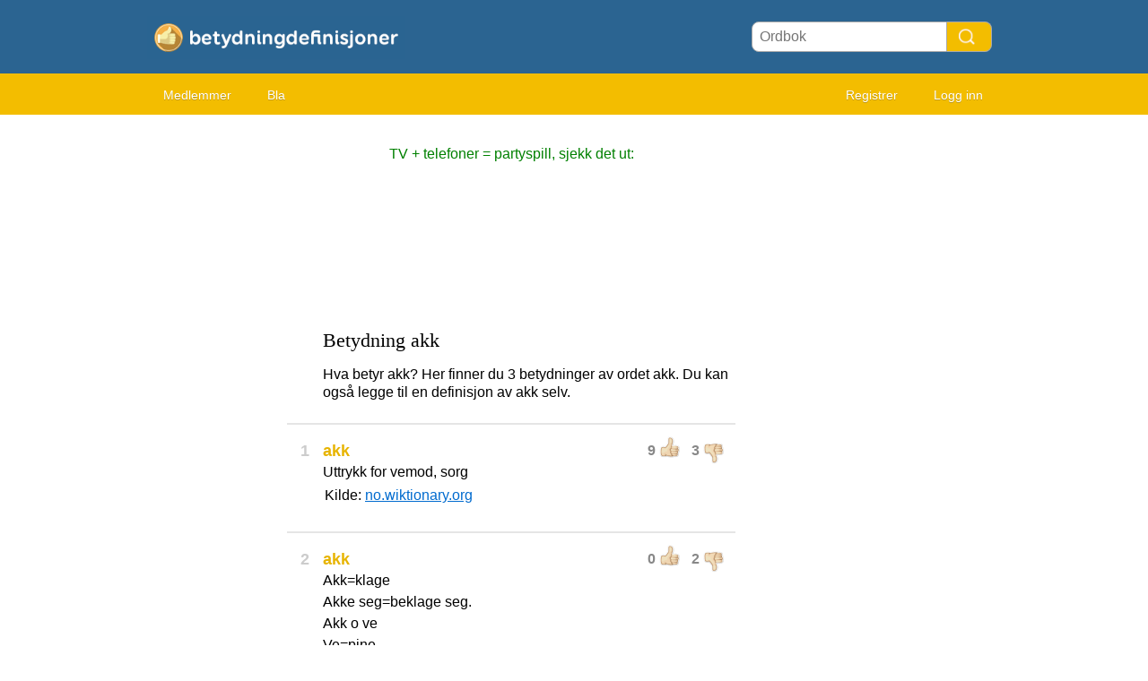

--- FILE ---
content_type: text/html; charset=utf-8
request_url: https://betydning-definisjoner.com/akk
body_size: 3620
content:
<!DOCTYPE HTML PUBLIC "i//W3C//DTD HTML 4.01 Transitional//EN"
"https://www.w3.org/TR/html4/loose.dtd">
<html>
<head>
<link rel="canonical" href="https://betydning-definisjoner.com/akk" /><title>Definisjon Og Betydning Akk</title>
<meta name=viewport content="width=device-width, initial-scale=1">
<meta http-equiv="Content-Type" content="text/html; charset=utf-8">
<link href="/i/css.css" rel="stylesheet" type="text/css">
<script src="/i/javascript.js"></script>

<script data-ad-client="ca-pub-0736501223732422" async src="https://pagead2.googlesyndication.com/pagead/js/adsbygoogle.js"></script>
<link rel="apple-touch-icon" sizes="60x60" href="/i/apple-icon-60x60.png">
<link rel="icon" type="image/png" sizes="32x32" href="/i/favicon-32x32.png">
<link rel="icon" type="image/png" sizes="96x96" href="/i/favicon-96x96.png">
<link rel="icon" type="image/png" sizes="16x16" href="/i/favicon-16x16.png">
<meta name="theme-color" content="#2b6491">
</head>
<body id="main">
<div id="container" style="overflow-x: hidden">
	<div id="layout" style="background-color:#FFF;">
				<div id=headertable>
			<div id=headertablerow style="background-color: #2b6491">
				<div id=headertablecell_logo><a href="/"><img src="/i/files/logo-no.png" width="278" height="49" border=0 alt="logo"></a></div>
				<div id="headertablecell_search">
					<form action="/i/search.php" name="zoekform" style="display:inline;">
						<form action="/i/search.php"><div id="search80text"></div><input type=text id="searchdicbox" name=q  placeholder="Ordbok" ><input type=submit value="" id="Search Button" title="Search Button" style="cursor:pointer"></form>					</form>
				</div>
			</div> <!-- headertablerow -->
		</div> <!-- headertable -->

		<div id=menubartable>
			<div id=menubartablerow>
				<div id="menubarcell_links">
					<div id="menubarcell_links_container">
<!--						<li><a href="/">Hjem</a></li>-->
	<!--					<li><a href="/i/add.php">Legg til betydning</a></li>-->
						<li><a href="/i/members.php">Medlemmer</a></li>
						<li><a href="/A/">Bla</a></li>
					</div>
				</div> <!-- menubarcell_links -->
				<div id="menubarcell_member">
										
									
					
						<a href="/i/register.php">Registrer</a>
						<a href="/i/login.php">Logg inn</a>
										</div> <!-- menubarcell_member -->
			</div> <!-- menubartablerow -->
		</div> <!-- menubartable -->
				<div style="border-bottom:0px solid #cccccc;background-color:#FFFFFF;padding-top:6px;padding-bottom:6px;width:100%">



		</div>
				<div id="bodytable">
			<div id="bodytablerow">
				<div id="bodytablecell_left" style="background-color:#FFF;">
					<div id="bodytablecell_left_container" style="overflow:hidden;margin-bottom:10px;">
				
				<iframe id="iframe" style="display:none;"></iframe>
				
				<style>
@media only screen and (min-width: 995px){				#adsense-left{width:160px;min-height:600px;}}
@media only screen and (min-width: 840px) and (max-width: 994px) {	#adsense-left{width:160px;min-height:600px;}}
@media only screen and (min-width: 499px) and (max-width: 840px) {	#adsense-left{width:100%;min-height:250px;}}
@media only screen and (max-width: 499px) {				#adsense-left{width:100%;min-height:250px;}}
</style>
<div id="adsense-left" style="overflow:hidden;">

<script async src="//pagead2.googlesyndication.com/pagead/js/adsbygoogle.js"></script>
<!-- Betekenis-definitie left -->
<ins class="adsbygoogle"
     style="display:block"
     data-ad-client="ca-pub-0736501223732422"
     data-ad-slot="4758524563"
     data-ad-format="auto"></ins>
<script>
(adsbygoogle = window.adsbygoogle || []).push({});
</script>

</div>
				
					</div> <!-- bodytablecell_left_container-->
				</div> <!-- bodyleft -->
				<div id="bodytablecell_middle" style="background-color:#FFF;">
					<div id="bodytablecell_middle_container">
					
					<div style="text-align:center;">
						<span style="color:green;line-height:44px;">TV + telefoner = partyspill, sjekk det ut:</span><br>
						<iframe class="yt-video" src="https://www.youtube.com/embed/yeGI20yKVmU" frameborder="0" style="display:block;margin:0 auto;" allow="autoplay; encrypted-media" allowfullscreen></iframe>
					</div>

					
					<br>
		

		
		
		<div id="introtext"><div style="font-family: georgia; font-size:22px;margin:0px 0px 16px 0px;">Betydning akk</div><div style="line-height:20px;">Hva betyr akk? Her finner du 3 betydninger av ordet akk. Du kan også legge til en definisjon av akk selv. </div></div><br><div style="border: 1px solid #e5e5e5;margin-bottom:15px;"></div><table border=0 width="100%" cellpadding=0>
<tr><td id=def_nr valign=top align=center style="padding-top:0px;"><h1 style="color:#CCC;">1</h1></td><td style="line-height:20px;">

		
		<div id=rating11642 class="rating" style="">

			<span id="u11642" class="thumb">9</span>
			<img class="thumb_up" id="up11642" src="/i/c-up.png" alt="Thumbs up" OnClick="w('u','11642',10,3,1)">
			&nbsp;
			<span id="d11642" class="thumb">3</span>
			<img class="thumb_down" id="down11642" src="/i/c-down.png" alt="Thumbs down" style="" OnClick="w('d','11642',9,4,0)">

		</div>
		<h1 id="h111642">akk</h1><br><div class=uitleg id="uitleg11642"> Uttrykk for vemod, sorg</div><span id="voorbeeld11642"></span><table border=0 width=100%><tr><td>Kilde: <a href="https://no.wiktionary.org/wiki/akk" target="_blank">no.wiktionary.org</a>
</td></tr></table>
</td></tr></table><br><div style="border: 1px solid #e5e5e5;margin-bottom:15px;"></div><table border=0 width="100%" cellpadding=0>
<tr><td id=def_nr valign=top align=center style="padding-top:0px;"><h1 style="color:#CCC;">2</h1></td><td style="line-height:20px;">

		
		<div id=rating1920230 class="rating" style="">

			<span id="u1920230" class="thumb">0</span>
			<img class="thumb_up" id="up1920230" src="/i/c-up.png" alt="Thumbs up" OnClick="w('u','1920230',1,2,1)">
			&nbsp;
			<span id="d1920230" class="thumb">2</span>
			<img class="thumb_down" id="down1920230" src="/i/c-down.png" alt="Thumbs down" style="" OnClick="w('d','1920230',0,3,0)">

		</div>
		<h1 id="h11920230">akk</h1><br><div class=uitleg id="uitleg1920230">Akk=klage<br />
Akke seg=beklage seg.<br />
Akk o ve<br />
Ve=pine<br />
Veer= flertallform piner=f&oslash;dselsveer</div><span id="voorbeeld1920230"></span><table border=0 width=100%><tr><td><font color="#AAA">Bj&oslash;rn Berg</a> <font color="#AAA"> - 23. oktober 2019</font></font>
</td></tr></table>
</td></tr></table><br><div style="border: 1px solid #e5e5e5;margin-bottom:15px;"></div><table border=0 width="100%" cellpadding=0>
<tr><td id=def_nr valign=top align=center style="padding-top:0px;"><h1 style="color:#CCC;">3</h1></td><td style="line-height:20px;">

		
		<div id=rating13199 class="rating" style="">

			<span id="u13199" class="thumb">0</span>
			<img class="thumb_up" id="up13199" src="/i/c-up.png" alt="Thumbs up" OnClick="w('u','13199',1,7,1)">
			&nbsp;
			<span id="d13199" class="thumb">7</span>
			<img class="thumb_down" id="down13199" src="/i/c-down.png" alt="Thumbs down" style="" OnClick="w('d','13199',0,8,0)">

		</div>
		<h1 id="h113199">akk</h1><br><div class=uitleg id="uitleg13199"> Uttrykk for vemod, sorg</div><span id="voorbeeld13199"></span><table border=0 width=100%><tr><td>Kilde: <a href="https://no.wiktionary.org/wiki/akk" target="_blank">no.wiktionary.org</a>
</td></tr></table>
</td></tr></table><style>
.confirmation-field { display: none; }
</style>
	<br>




<style>
@media only screen and (min-width: 995px){				#adsense-center{width:100%;min-height:250px;}}
@media only screen and (min-width: 840px) and (max-width: 994px) {	#adsense-center{width:100%;min-height:250px;}}
@media only screen and (min-width: 499px) and (max-width: 840px) {	#adsense-center{width:100%;min-height:250px;}}
@media only screen and (max-width: 499px) {				#adsense-center{width:100%;min-height:250px;}}
</style>

<div id="adsense-center" style="overflow:hidden;border:0px solid red;">

<script async src="//pagead2.googlesyndication.com/pagead/js/adsbygoogle.js"></script>
<!-- Betekenis-definitie middle -->
<ins class="adsbygoogle"
     style="display:block"
     data-ad-client="ca-pub-0736501223732422"
     data-ad-slot="3281791360"
     data-ad-format="auto"></ins>
<script>
(adsbygoogle = window.adsbygoogle || []).push({});
</script>

</div>
<br>

<table cellspacing=1 width="100%" style="background-color: #ffd43e;border-radius:8px;border:1px solid #e3b71d" id="add">
	<tr><td colspan=2 style="padding:15px 15px 15px 15px;">

<form action="/i/add.php" method="post" name=myform style="display: inline;">
<table border=0 width="100%">
<tr><td valign=top style="padding-bottom:20px;" colspan=2>

<font style="font-family: georgia; font-size:22px;"><label for="textarea_meaning">Legg til betydningen av <span style="text-decoration:underline;font-family: georgia; font-size:22px;">akk</span></label></font><br></td></tr>

<input name="woord" style="background-color:#dff1ff;border:1px solid black;" type="hidden" value="akk">

<tr><td valign=top colspan=2><textarea style="border-radius:8px;width:100%;height:150px;background-color:#ffedac;" name="uitleg" id="textarea_meaning" onkeyup="cnt(this,document.myform.c)"></textarea></td></tr>
<tr><td colspan=2>

<div style="float: right"><font color=gray><label for="word_count">Antall ord:</label> <input type="text" id="word_count" name="c" value="0" onkeyup="cnt(document.myform.uitleg,this)" style="border: 0px;background-color:#ffd43e;color: gray;width:22px;"/></font></div>



</td></tr>
</table>
<style>
.confirmation-field { display: none; }
</style>

<div id=extra style="display:none;">

<table border=0 width="100%">
<tr><td valign=top width=85> Eksempel:</td><td valign=top><textarea style="border-radius:8px;width:100%;height:80px;background-color:#dff1ff;" name="voorbeeld"></textarea></td></tr>
</table>

</div>





<table border=0 width="100%" style="margin-top:-24px;">
<tr><td class=row width="85" colspan=2 style="font-size:16px;line-height:26px;color:#000"><label for="author">Navn:</label></td></tr>
<tr><td><input type=text style="border-radius:8px;background-color:#ffedac;border:1px solid #AAA;width:calc(100% - 12px);padding:6px;" name=auteur id=author maxlength=20 value=""></td></tr>
<tr><td class=row colspan=2 style="font-size:16px;padding-top:8px;color:#000"><label for="emailconfirm">E-post: (* Valgfritt)</label><br><input type=text style="border-radius:8px;background-color:#ffedac;border:1px solid #AAA;width:calc(100% - 12px);padding:6px;" name=email size=12 value=""></td></tr>
<span class="confirmation-field"><label for="email-confirmation">Email confirmation:</label><input type="text" name="emailconfirm" id=emailconfirm size=20 value="" /></span>
</table>


<center><input style="margin-top:8px;padding:12px 24px;font-size:18px;border-radius:24px;background-color:#2b6491;color:white;font-weight:bold;cursor:pointer;" name="submit" type="submit" value="Legg til betydning" /></center>
</form>



	</td></tr>
</table>


<br>

		<table width="100%" style="margin-bottom:10px;">
		<tr><td>&lt;&lt; <a href="autonomi">autonomi</a></td>
		<td align="right"><a href="agalaus">agalaus</a> &gt;&gt;</td></tr>
		</table>

				</div> <!-- bodytablecell_middle_container -->
			</div> <!-- bodytablecell_middle -->
			<div id="bodytablecell_right">


	
<style>
@media only screen and (min-width: 995px){				#adsense-right{width:300px;min-height:600px;}}
@media only screen and (min-width: 840px) and (max-width: 994px) {	#adsense-right{width:160px;min-height:600px;}}
@media only screen and (min-width: 499px) and (max-width: 840px) {	#adsense-right{width:100%;min-height:250px;}}
@media only screen and (max-width: 499px) {				#adsense-right{width:100%;min-height:250px;}}
</style>
<div id="adsense-right" style="overflow:hidden;">

<script async src="//pagead2.googlesyndication.com/pagead/js/adsbygoogle.js"></script>
<!-- Betekenis-definitie Responsive rechts -->
<ins class="adsbygoogle"
     style="display:block"
     data-ad-client="ca-pub-0736501223732422"
     data-ad-slot="7848704563"
     data-ad-format="auto"></ins>
<script>
(adsbygoogle = window.adsbygoogle || []).push({});
</script>

</div>

<br>
		<div style="padding:15px;">
		betydning-definisjoner.com er en ordbok som er skrevet av folk som deg og meg. <br> Vennligst bidra ved å legge til et ord. Alle slags ord er velkomne!		<br><br>
		<center><a href="/i/add.php" class="bett" style="color:#FFF">Legg til betydning</a></center>
		</div>
	</td></tr></table>


<!--</td>-->
<!--<td class="c" rowspan=2><div class="d"><div id="s"></div></div></td>-->
<!--</tr>-->
<!--<tr>-->
<!--<td class=f style="height:30px;">-->

	</div> <!-- bodytablecell_right -->
		</div> <!-- bodytablerow -->
			</div> <!-- bodytable -->

			<br style="clear: both">
			<div id="footer">


<br><A href="/i/privacy-policy.php?language=no" rel="nofollow">Privacy policy</a> &nbsp;  &nbsp;  &nbsp; 
<A href="/i/contact.php" rel="nofollow">Kontakt</a> &nbsp;  &nbsp;  &nbsp; 
<a href="/i/change-language.php">Change language</a>
</div>


		</div> <!-- footer -->
	</div> <!-- layout -->
</div> <!-- container -->
</body>
</html>

--- FILE ---
content_type: text/html; charset=utf-8
request_url: https://www.google.com/recaptcha/api2/aframe
body_size: 268
content:
<!DOCTYPE HTML><html><head><meta http-equiv="content-type" content="text/html; charset=UTF-8"></head><body><script nonce="yOqPi2ikG7nK1sAU-X8lTQ">/** Anti-fraud and anti-abuse applications only. See google.com/recaptcha */ try{var clients={'sodar':'https://pagead2.googlesyndication.com/pagead/sodar?'};window.addEventListener("message",function(a){try{if(a.source===window.parent){var b=JSON.parse(a.data);var c=clients[b['id']];if(c){var d=document.createElement('img');d.src=c+b['params']+'&rc='+(localStorage.getItem("rc::a")?sessionStorage.getItem("rc::b"):"");window.document.body.appendChild(d);sessionStorage.setItem("rc::e",parseInt(sessionStorage.getItem("rc::e")||0)+1);localStorage.setItem("rc::h",'1769260942952');}}}catch(b){}});window.parent.postMessage("_grecaptcha_ready", "*");}catch(b){}</script></body></html>